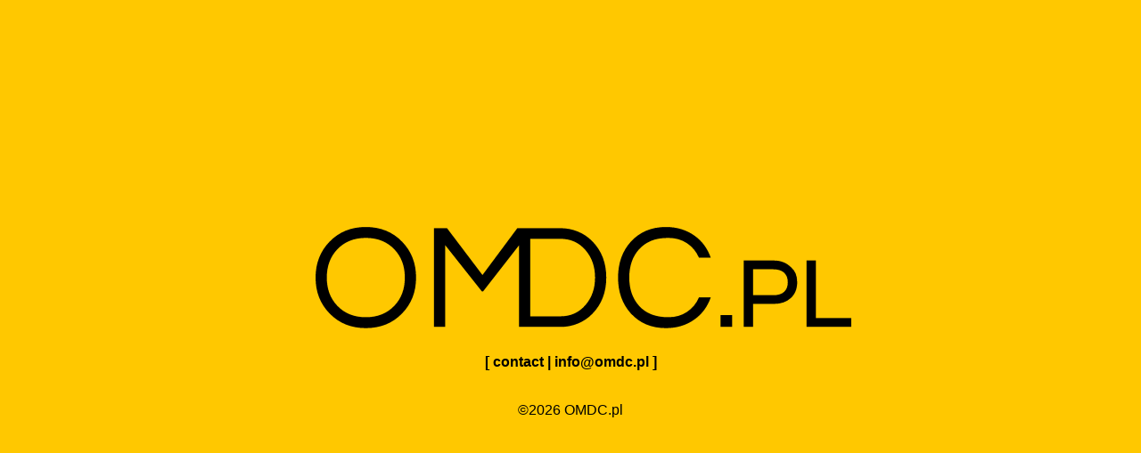

--- FILE ---
content_type: text/html; charset=UTF-8
request_url: https://omdc.pl/
body_size: 558
content:
<html>
<head>
<meta http-equiv="Content-Type" content="text/html; charset=utf-8" />
<title>OMDC.pl</title>
<style type="text/css">html, body, table, td {font-family: Verdana, Geneva, sans-serif;width: 100%;height: 100%;margin: 0;padding: 0;} .bfd345,.bfd345 li{display:inline !important;list-style:none !important;padding:0 !important;margin:0 !important;}.bfd345 .u{display:none !important;}</style>
</head>
<body bgcolor="#FFC800">
<div align="center">
<center><table border="0" cellpadding="0" cellspacing="0" height="100%">
<tr><td><div align="center"><center>
<table border="0" cellpadding="0" cellspacing="0" width="100%" height="center">
<tr><td><center>
<img src="https://dfx.omdc.pl/gfx/OMDC_x130.png" alt="OMDC.pl" border="0" style="margin-left:30px;">
<br />
<br />
<b>[ contact | <ul class="bfd345"><li class="u">6974409f995c1</li><li>info</li><li class="u">6974409f995ff</li><li>@</li><li class="u">6974409f99639</li><li>omdc.pl</li><li class="u">6974409f99672</li></ul> ]</b><br />
<br/>
<br/>
<div>&copy;2026 OMDC.pl</div>
</center>
</td></tr></table>
</center></div></td></tr></table></center></div>
</body>
</html>
